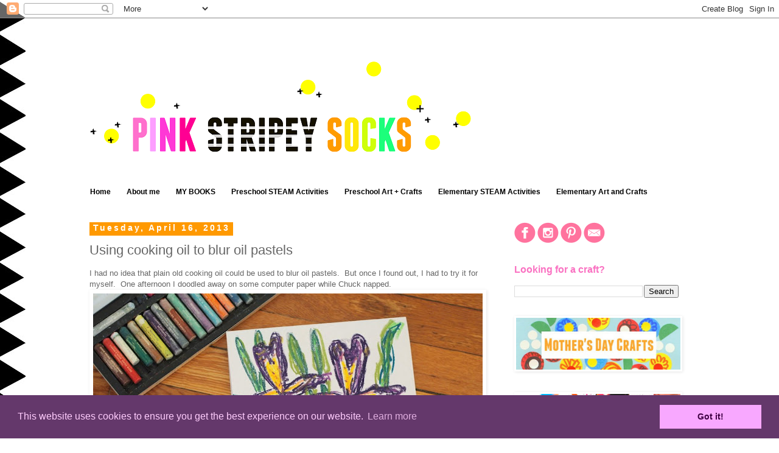

--- FILE ---
content_type: text/html; charset=UTF-8
request_url: https://www.pinkstripeysocks.com/2013/04/using-cooking-oil-to-blur-oil-pastels.html?showComment=1626434381411
body_size: 17905
content:
<!DOCTYPE html>
<html class='v2' dir='ltr' xmlns='http://www.w3.org/1999/xhtml' xmlns:b='http://www.google.com/2005/gml/b' xmlns:data='http://www.google.com/2005/gml/data' xmlns:expr='http://www.google.com/2005/gml/expr'>
<head>
<link href='https://www.blogger.com/static/v1/widgets/335934321-css_bundle_v2.css' rel='stylesheet' type='text/css'/>
<!-- Google tag (gtag.js) -->
<script async='async' src='https://www.googletagmanager.com/gtag/js?id=G-KRLGRCXSFZ'></script>
<script>
  window.dataLayer = window.dataLayer || [];
  function gtag(){dataLayer.push(arguments);}
  gtag('js', new Date());

  gtag('config', 'G-KRLGRCXSFZ');
</script>
<link href='//cdnjs.cloudflare.com/ajax/libs/cookieconsent2/3.0.3/cookieconsent.min.css' rel='stylesheet' type='text/css'/>
<script src='//cdnjs.cloudflare.com/ajax/libs/cookieconsent2/3.0.3/cookieconsent.min.js'></script>
<script>
window.addEventListener("load", function(){
window.cookieconsent.initialise({
  "palette": {
    "popup": {
      "background": "#64386b",
      "text": "#ffcdfd"
    },
    "button": {
      "background": "#f8a8ff",
      "text": "#3f0045"
    }
  }
})});
</script>
<script async='false' data-cfasync='false' src='//monu.delivery/site/a/9/f3f39b-7c37-4d3c-84f9-72582d0da7f1.js' type='text/javascript'></script>
<meta content='f001f9bdd94f93823fe5816dc72c1e43' name='p:domain_verify'/>
<meta content='IE=EmulateIE7' http-equiv='X-UA-Compatible'/>
<meta content='width=1100' name='viewport'/>
<meta content='text/html; charset=UTF-8' http-equiv='Content-Type'/>
<meta content='blogger' name='generator'/>
<link href='https://www.pinkstripeysocks.com/favicon.ico' rel='icon' type='image/x-icon'/>
<link href='https://www.pinkstripeysocks.com/2013/04/using-cooking-oil-to-blur-oil-pastels.html' rel='canonical'/>
<link rel="alternate" type="application/atom+xml" title="Pink Stripey Socks - Atom" href="https://www.pinkstripeysocks.com/feeds/posts/default" />
<link rel="alternate" type="application/rss+xml" title="Pink Stripey Socks - RSS" href="https://www.pinkstripeysocks.com/feeds/posts/default?alt=rss" />
<link rel="service.post" type="application/atom+xml" title="Pink Stripey Socks - Atom" href="https://www.blogger.com/feeds/5819903973469900514/posts/default" />

<link rel="alternate" type="application/atom+xml" title="Pink Stripey Socks - Atom" href="https://www.pinkstripeysocks.com/feeds/7815107659970584330/comments/default" />
<!--Can't find substitution for tag [blog.ieCssRetrofitLinks]-->
<link href='https://blogger.googleusercontent.com/img/b/R29vZ2xl/AVvXsEgIs3tG1GOwEDGlitE6_B6-26X1BG0zjqLfblu5y423rUMul_oWF9XIBByOPPd_NWBHqEtH2_lNGUQeR55vdVv3u0n-hpnd4x-6jFJ77BSPgJ8OK0b2kOkRh8LqLji2tTILswfSlSI8TY8/s640/P4143259.JPG' rel='image_src'/>
<meta content='https://www.pinkstripeysocks.com/2013/04/using-cooking-oil-to-blur-oil-pastels.html' property='og:url'/>
<meta content='Using cooking oil to blur oil pastels  ' property='og:title'/>
<meta content='Blog about Easy and Fun Kid Art and Crafts Activities' property='og:description'/>
<meta content='https://blogger.googleusercontent.com/img/b/R29vZ2xl/AVvXsEgIs3tG1GOwEDGlitE6_B6-26X1BG0zjqLfblu5y423rUMul_oWF9XIBByOPPd_NWBHqEtH2_lNGUQeR55vdVv3u0n-hpnd4x-6jFJ77BSPgJ8OK0b2kOkRh8LqLji2tTILswfSlSI8TY8/w1200-h630-p-k-no-nu/P4143259.JPG' property='og:image'/>
<title>Using cooking oil to blur oil pastels   | Pink Stripey Socks</title>
<style type='text/css'>@font-face{font-family:'Pacifico';font-style:normal;font-weight:400;font-display:swap;src:url(//fonts.gstatic.com/s/pacifico/v23/FwZY7-Qmy14u9lezJ-6K6MmBp0u-zK4.woff2)format('woff2');unicode-range:U+0460-052F,U+1C80-1C8A,U+20B4,U+2DE0-2DFF,U+A640-A69F,U+FE2E-FE2F;}@font-face{font-family:'Pacifico';font-style:normal;font-weight:400;font-display:swap;src:url(//fonts.gstatic.com/s/pacifico/v23/FwZY7-Qmy14u9lezJ-6D6MmBp0u-zK4.woff2)format('woff2');unicode-range:U+0301,U+0400-045F,U+0490-0491,U+04B0-04B1,U+2116;}@font-face{font-family:'Pacifico';font-style:normal;font-weight:400;font-display:swap;src:url(//fonts.gstatic.com/s/pacifico/v23/FwZY7-Qmy14u9lezJ-6I6MmBp0u-zK4.woff2)format('woff2');unicode-range:U+0102-0103,U+0110-0111,U+0128-0129,U+0168-0169,U+01A0-01A1,U+01AF-01B0,U+0300-0301,U+0303-0304,U+0308-0309,U+0323,U+0329,U+1EA0-1EF9,U+20AB;}@font-face{font-family:'Pacifico';font-style:normal;font-weight:400;font-display:swap;src:url(//fonts.gstatic.com/s/pacifico/v23/FwZY7-Qmy14u9lezJ-6J6MmBp0u-zK4.woff2)format('woff2');unicode-range:U+0100-02BA,U+02BD-02C5,U+02C7-02CC,U+02CE-02D7,U+02DD-02FF,U+0304,U+0308,U+0329,U+1D00-1DBF,U+1E00-1E9F,U+1EF2-1EFF,U+2020,U+20A0-20AB,U+20AD-20C0,U+2113,U+2C60-2C7F,U+A720-A7FF;}@font-face{font-family:'Pacifico';font-style:normal;font-weight:400;font-display:swap;src:url(//fonts.gstatic.com/s/pacifico/v23/FwZY7-Qmy14u9lezJ-6H6MmBp0u-.woff2)format('woff2');unicode-range:U+0000-00FF,U+0131,U+0152-0153,U+02BB-02BC,U+02C6,U+02DA,U+02DC,U+0304,U+0308,U+0329,U+2000-206F,U+20AC,U+2122,U+2191,U+2193,U+2212,U+2215,U+FEFF,U+FFFD;}</style>
<style id='page-skin-1' type='text/css'><!--
/*
-----------------------------------------------
Blogger Template Style
Name:     Simple
Designer: Blogger
URL:      www.blogger.com
----------------------------------------------- */
/* Variable definitions
====================
<Variable name="keycolor" description="Main Color" type="color" default="#66bbdd"/>
<Group description="Page Text" selector="body">
<Variable name="body.font" description="Font" type="font"
default="normal normal 12px Arial, Tahoma, Helvetica, FreeSans, sans-serif"/>
<Variable name="body.text.color" description="Text Color" type="color" default="#222222"/>
</Group>
<Group description="Backgrounds" selector=".body-fauxcolumns-outer">
<Variable name="body.background.color" description="Outer Background" type="color" default="#66bbdd"/>
<Variable name="content.background.color" description="Main Background" type="color" default="#ffffff"/>
<Variable name="header.background.color" description="Header Background" type="color" default="transparent"/>
</Group>
<Group description="Links" selector=".main-outer">
<Variable name="link.color" description="Link Color" type="color" default="#2288bb"/>
<Variable name="link.visited.color" description="Visited Color" type="color" default="#888888"/>
<Variable name="link.hover.color" description="Hover Color" type="color" default="#33aaff"/>
</Group>
<Group description="Blog Title" selector=".header h1">
<Variable name="header.font" description="Font" type="font"
default="normal normal 60px Arial, Tahoma, Helvetica, FreeSans, sans-serif"/>
<Variable name="header.text.color" description="Title Color" type="color" default="#3399bb" />
</Group>
<Group description="Blog Description" selector=".header .description">
<Variable name="description.text.color" description="Description Color" type="color"
default="#777777" />
</Group>
<Group description="Tabs Text" selector=".tabs-inner .widget li a">
<Variable name="tabs.font" description="Font" type="font"
default="normal normal 14px Arial, Tahoma, Helvetica, FreeSans, sans-serif"/>
<Variable name="tabs.text.color" description="Text Color" type="color" default="#999999"/>
<Variable name="tabs.selected.text.color" description="Selected Color" type="color" default="#000000"/>
</Group>
<Group description="Tabs Background" selector=".tabs-outer .PageList">
<Variable name="tabs.background.color" description="Background Color" type="color" default="#f5f5f5"/>
<Variable name="tabs.selected.background.color" description="Selected Color" type="color" default="#eeeeee"/>
</Group>
<Group description="Post Title" selector="h3.post-title, .comments h4">
<Variable name="post.title.font" description="Font" type="font"
default="normal normal 22px Arial, Tahoma, Helvetica, FreeSans, sans-serif"/>
</Group>
<Group description="Date Header" selector=".date-header">
<Variable name="date.header.color" description="Text Color" type="color"
default="#666666"/>
<Variable name="date.header.background.color" description="Background Color" type="color"
default="transparent"/>
<Variable name="date.header.font" description="Text Font" type="font"
default="normal bold 11px Arial, Tahoma, Helvetica, FreeSans, sans-serif"/>
<Variable name="date.header.padding" description="Date Header Padding" type="string" default="inherit"/>
<Variable name="date.header.letterspacing" description="Date Header Letter Spacing" type="string" default="inherit"/>
<Variable name="date.header.margin" description="Date Header Margin" type="string" default="inherit"/>
</Group>
<Group description="Post Footer" selector=".post-footer">
<Variable name="post.footer.text.color" description="Text Color" type="color" default="#666666"/>
<Variable name="post.footer.background.color" description="Background Color" type="color"
default="#f9f9f9"/>
<Variable name="post.footer.border.color" description="Shadow Color" type="color" default="#eeeeee"/>
</Group>
<Group description="Gadgets" selector="h2">
<Variable name="widget.title.font" description="Title Font" type="font"
default="normal bold 11px Arial, Tahoma, Helvetica, FreeSans, sans-serif"/>
<Variable name="widget.title.text.color" description="Title Color" type="color" default="#000000"/>
<Variable name="widget.alternate.text.color" description="Alternate Color" type="color" default="#999999"/>
</Group>
<Group description="Images" selector=".main-inner">
<Variable name="image.background.color" description="Background Color" type="color" default="#ffffff"/>
<Variable name="image.border.color" description="Border Color" type="color" default="#eeeeee"/>
<Variable name="image.text.color" description="Caption Text Color" type="color" default="#666666"/>
</Group>
<Group description="Accents" selector=".content-inner">
<Variable name="body.rule.color" description="Separator Line Color" type="color" default="#eeeeee"/>
<Variable name="tabs.border.color" description="Tabs Border Color" type="color" default="transparent"/>
</Group>
<Variable name="body.background" description="Body Background" type="background"
color="#ffffff" default="$(color) none repeat scroll top left"/>
<Variable name="body.background.override" description="Body Background Override" type="string" default=""/>
<Variable name="body.background.gradient.cap" description="Body Gradient Cap" type="url"
default="url(https://resources.blogblog.com/blogblog/data/1kt/simple/gradients_light.png)"/>
<Variable name="body.background.gradient.tile" description="Body Gradient Tile" type="url"
default="url(https://resources.blogblog.com/blogblog/data/1kt/simple/body_gradient_tile_light.png)"/>
<Variable name="content.background.color.selector" description="Content Background Color Selector" type="string" default=".content-inner"/>
<Variable name="content.padding" description="Content Padding" type="length" default="10px" min="0" max="100px"/>
<Variable name="content.padding.horizontal" description="Content Horizontal Padding" type="length" default="10px" min="0" max="100px"/>
<Variable name="content.shadow.spread" description="Content Shadow Spread" type="length" default="40px" min="0" max="100px"/>
<Variable name="content.shadow.spread.webkit" description="Content Shadow Spread (WebKit)" type="length" default="5px" min="0" max="100px"/>
<Variable name="content.shadow.spread.ie" description="Content Shadow Spread (IE)" type="length" default="10px" min="0" max="100px"/>
<Variable name="main.border.width" description="Main Border Width" type="length" default="0" min="0" max="10px"/>
<Variable name="header.background.gradient" description="Header Gradient" type="url" default="none"/>
<Variable name="header.shadow.offset.left" description="Header Shadow Offset Left" type="length" default="-1px" min="-50px" max="50px"/>
<Variable name="header.shadow.offset.top" description="Header Shadow Offset Top" type="length" default="-1px" min="-50px" max="50px"/>
<Variable name="header.shadow.spread" description="Header Shadow Spread" type="length" default="1px" min="0" max="100px"/>
<Variable name="header.padding" description="Header Padding" type="length" default="30px" min="0" max="100px"/>
<Variable name="header.border.size" description="Header Border Size" type="length" default="1px" min="0" max="10px"/>
<Variable name="header.bottom.border.size" description="Header Bottom Border Size" type="length" default="1px" min="0" max="10px"/>
<Variable name="header.border.horizontalsize" description="Header Horizontal Border Size" type="length" default="0" min="0" max="10px"/>
<Variable name="description.text.size" description="Description Text Size" type="string" default="140%"/>
<Variable name="tabs.margin.top" description="Tabs Margin Top" type="length" default="0" min="0" max="100px"/>
<Variable name="tabs.margin.side" description="Tabs Side Margin" type="length" default="30px" min="0" max="100px"/>
<Variable name="tabs.background.gradient" description="Tabs Background Gradient" type="url"
default="url(https://resources.blogblog.com/blogblog/data/1kt/simple/gradients_light.png)"/>
<Variable name="tabs.border.width" description="Tabs Border Width" type="length" default="1px" min="0" max="10px"/>
<Variable name="tabs.bevel.border.width" description="Tabs Bevel Border Width" type="length" default="1px" min="0" max="10px"/>
<Variable name="post.margin.bottom" description="Post Bottom Margin" type="length" default="25px" min="0" max="100px"/>
<Variable name="image.border.small.size" description="Image Border Small Size" type="length" default="2px" min="0" max="10px"/>
<Variable name="image.border.large.size" description="Image Border Large Size" type="length" default="5px" min="0" max="10px"/>
<Variable name="page.width.selector" description="Page Width Selector" type="string" default=".region-inner"/>
<Variable name="page.width" description="Page Width" type="string" default="auto"/>
<Variable name="main.section.margin" description="Main Section Margin" type="length" default="15px" min="0" max="100px"/>
<Variable name="main.padding" description="Main Padding" type="length" default="15px" min="0" max="100px"/>
<Variable name="main.padding.top" description="Main Padding Top" type="length" default="30px" min="0" max="100px"/>
<Variable name="main.padding.bottom" description="Main Padding Bottom" type="length" default="30px" min="0" max="100px"/>
<Variable name="paging.background"
color="#ffffff"
description="Background of blog paging area" type="background"
default="transparent none no-repeat scroll top center"/>
<Variable name="footer.bevel" description="Bevel border length of footer" type="length" default="0" min="0" max="10px"/>
<Variable name="mobile.background.overlay" description="Mobile Background Overlay" type="string"
default="transparent none repeat scroll top left"/>
<Variable name="mobile.background.size" description="Mobile Background Size" type="string" default="auto"/>
<Variable name="mobile.button.color" description="Mobile Button Color" type="color" default="#ffffff" />
<Variable name="startSide" description="Side where text starts in blog language" type="automatic" default="left"/>
<Variable name="endSide" description="Side where text ends in blog language" type="automatic" default="right"/>
*/
/* Content
----------------------------------------------- */
body {
font: normal normal 12px 'Trebuchet MS', Trebuchet, Verdana, sans-serif;
color: #666666;
background: #ffffff url(//3.bp.blogspot.com/-ZRXEwc9z8MI/VUsY72B2NnI/AAAAAAAAP6s/T8CbHUPAGGs/s0/background%2B6.jpg) repeat-y scroll top left;
padding: 0 0 0 0;
}
html body .region-inner {
min-width: 0;
max-width: 100%;
width: auto;
}
h2 {
font-size: 22px;
}
a:link {
text-decoration:none;
color: #007bbb;
}
a:visited {
text-decoration:none;
color: #007bbb;
}
a:hover {
text-decoration:underline;
color: #007bbb;
}
.body-fauxcolumn-outer .fauxcolumn-inner {
background: transparent none repeat scroll top left;
_background-image: none;
}
.body-fauxcolumn-outer .cap-top {
position: absolute;
z-index: 1;
height: 400px;
width: 100%;
}
.body-fauxcolumn-outer .cap-top .cap-left {
width: 100%;
background: transparent none repeat-x scroll top left;
_background-image: none;
}
.content-outer {
-moz-box-shadow: 0 0 0 rgba(0, 0, 0, .15);
-webkit-box-shadow: 0 0 0 rgba(0, 0, 0, .15);
-goog-ms-box-shadow: 0 0 0 #333333;
box-shadow: 0 0 0 rgba(0, 0, 0, .15);
margin-bottom: 1px;
}
.content-inner {
padding: 10px 40px;
}
.content-inner {
background-color: #ffffff;
}
/* Header
----------------------------------------------- */
.header-outer {
background: transparent none repeat-x scroll 0 -400px;
_background-image: none;
}
.Header h1 {
font: normal normal 42px Pacifico;
color: #666666;
text-shadow: 0 0 0 rgba(0, 0, 0, .2);
}
.Header h1 a {
color: #666666;
}
.Header .description {
font-size: 18px;
color: #000000;
}
.header-inner .Header .titlewrapper {
padding: 22px 0;
}
.header-inner .Header .descriptionwrapper {
padding: 0 0;
}
/* Tabs
----------------------------------------------- */
.tabs-inner .section:first-child {
border-top: 0 solid transparent;
}
.tabs-inner .section:first-child ul {
margin-top: -1px;
border-top: 1px solid transparent;
border-left: 1px solid transparent;
border-right: 1px solid transparent;
}
.tabs-inner .widget ul {
background: transparent none repeat-x scroll 0 -800px;
_background-image: none;
border-bottom: 1px solid transparent;
margin-top: 0;
margin-left: -30px;
margin-right: -30px;
}
.tabs-inner .widget li a {
display: inline-block;
padding: .6em 1em;
font: normal bold 12px 'Trebuchet MS', Trebuchet, Verdana, sans-serif;
color: #000000;
border-left: 1px solid #ffffff;
border-right: 1px solid transparent;
}
.tabs-inner .widget li:first-child a {
border-left: none;
}
.tabs-inner .widget li.selected a, .tabs-inner .widget li a:hover {
color: #ffffff;
background-color: #fa72c2;
text-decoration: none;
}
/* Columns
----------------------------------------------- */
.main-outer {
border-top: 0 solid transparent;
}
.fauxcolumn-left-outer .fauxcolumn-inner {
border-right: 1px solid transparent;
}
.fauxcolumn-right-outer .fauxcolumn-inner {
border-left: 1px solid transparent;
}
/* Headings
----------------------------------------------- */
div.widget > h2,
div.widget h2.title {
margin: 0 0 1em 0;
font: normal bold 16px 'Trebuchet MS',Trebuchet,Verdana,sans-serif;
color: #fa72c2;
}
/* Widgets
----------------------------------------------- */
.widget .zippy {
color: #999999;
text-shadow: 2px 2px 1px rgba(0, 0, 0, .1);
}
.widget .popular-posts ul {
list-style: none;
}
/* Posts
----------------------------------------------- */
h2.date-header {
font: normal bold 14px Arial, Tahoma, Helvetica, FreeSans, sans-serif;
}
.date-header span {
background-color: #ff9900;
color: #ffffff;
padding: 0.4em;
letter-spacing: 3px;
margin: inherit;
}
.main-inner {
padding-top: 35px;
padding-bottom: 65px;
}
.main-inner .column-center-inner {
padding: 0 0;
}
.main-inner .column-center-inner .section {
margin: 0 1em;
}
.post {
margin: 0 0 45px 0;
}
h3.post-title, .comments h4 {
font: normal normal 22px 'Trebuchet MS',Trebuchet,Verdana,sans-serif;
margin: .75em 0 0;
}
.post-body {
font-size: 110%;
line-height: 1.4;
position: relative;
}
.post-body img, .post-body .tr-caption-container, .Profile img, .Image img,
.BlogList .item-thumbnail img {
padding: 2px;
background: transparent;
border: 1px solid transparent;
-moz-box-shadow: 1px 1px 5px rgba(0, 0, 0, .1);
-webkit-box-shadow: 1px 1px 5px rgba(0, 0, 0, .1);
box-shadow: 1px 1px 5px rgba(0, 0, 0, .1);
}
.post-body img, .post-body .tr-caption-container {
padding: 5px;
}
.post-body .tr-caption-container {
color: #666666;
}
.post-body .tr-caption-container img {
padding: 0;
background: transparent;
border: none;
-moz-box-shadow: 0 0 0 rgba(0, 0, 0, .1);
-webkit-box-shadow: 0 0 0 rgba(0, 0, 0, .1);
box-shadow: 0 0 0 rgba(0, 0, 0, .1);
}
.post-header {
margin: 0 0 1.5em;
line-height: 1.6;
font-size: 90%;
}
.post-footer {
margin: 20px -2px 0;
padding: 5px 10px;
color: #666666;
background-color: #eeeeee;
border-bottom: 1px solid #eeeeee;
line-height: 1.6;
font-size: 90%;
}
#comments .comment-author {
padding-top: 1.5em;
border-top: 1px solid transparent;
background-position: 0 1.5em;
}
#comments .comment-author:first-child {
padding-top: 0;
border-top: none;
}
.avatar-image-container {
margin: .2em 0 0;
}
#comments .avatar-image-container img {
border: 1px solid transparent;
}
/* Comments
----------------------------------------------- */
.comments .comments-content .icon.blog-author {
background-repeat: no-repeat;
background-image: url([data-uri]);
}
.comments .comments-content .loadmore a {
border-top: 1px solid #999999;
border-bottom: 1px solid #999999;
}
.comments .comment-thread.inline-thread {
background-color: #eeeeee;
}
.comments .continue {
border-top: 2px solid #999999;
}
/* Accents
---------------------------------------------- */
.section-columns td.columns-cell {
border-left: 1px solid transparent;
}
.blog-pager {
background: transparent url(//www.blogblog.com/1kt/simple/paging_dot.png) repeat-x scroll top center;
}
.blog-pager-older-link, .home-link,
.blog-pager-newer-link {
background-color: #ffffff;
padding: 5px;
}
.footer-outer {
border-top: 1px dashed #bbbbbb;
}
/* Mobile
----------------------------------------------- */
body.mobile  {
background-size: auto;
}
.mobile .body-fauxcolumn-outer {
background: transparent none repeat scroll top left;
}
.mobile .body-fauxcolumn-outer .cap-top {
background-size: 100% auto;
}
.mobile .content-outer {
-webkit-box-shadow: 0 0 3px rgba(0, 0, 0, .15);
box-shadow: 0 0 3px rgba(0, 0, 0, .15);
}
.mobile .tabs-inner .widget ul {
margin-left: 0;
margin-right: 0;
}
.mobile .post {
margin: 0;
}
.mobile .main-inner .column-center-inner .section {
margin: 0;
}
.mobile .date-header span {
padding: 0.1em 10px;
margin: 0 -10px;
}
.mobile h3.post-title {
margin: 0;
}
.mobile .blog-pager {
background: transparent none no-repeat scroll top center;
}
.mobile .footer-outer {
border-top: none;
}
.mobile .main-inner, .mobile .footer-inner {
background-color: #ffffff;
}
.mobile-index-contents {
color: #666666;
}
.mobile-link-button {
background-color: #007bbb;
}
.mobile-link-button a:link, .mobile-link-button a:visited {
color: #ffffff;
}
.mobile .tabs-inner .section:first-child {
border-top: none;
}
.mobile .tabs-inner .PageList .widget-content {
background-color: #fa72c2;
color: #ffffff;
border-top: 1px solid transparent;
border-bottom: 1px solid transparent;
}
.mobile .tabs-inner .PageList .widget-content .pagelist-arrow {
border-left: 1px solid transparent;
}

--></style>
<style id='template-skin-1' type='text/css'><!--
body {
min-width: 1090px;
}
.content-outer, .content-fauxcolumn-outer, .region-inner {
min-width: 1090px;
max-width: 1090px;
_width: 1090px;
}
.main-inner .columns {
padding-left: 0;
padding-right: 330px;
}
.main-inner .fauxcolumn-center-outer {
left: 0;
right: 330px;
/* IE6 does not respect left and right together */
_width: expression(this.parentNode.offsetWidth -
parseInt("0") -
parseInt("330px") + 'px');
}
.main-inner .fauxcolumn-left-outer {
width: 0;
}
.main-inner .fauxcolumn-right-outer {
width: 330px;
}
.main-inner .column-left-outer {
width: 0;
right: 100%;
margin-left: -0;
}
.main-inner .column-right-outer {
width: 330px;
margin-right: -330px;
}
#layout {
min-width: 0;
}
#layout .content-outer {
min-width: 0;
width: 800px;
}
#layout .region-inner {
min-width: 0;
width: auto;
}
--></style>
<script type='text/javascript'>

  var _gaq = _gaq || [];
  _gaq.push(['_setAccount', 'UA-39190700-2']);
  _gaq.push(['_setDomainName', 'pinkstripeysocks.com']);
  _gaq.push(['_setAllowLinker', true]);
  _gaq.push(['_trackPageview']);

  (function() {
    var ga = document.createElement('script'); ga.type = 'text/javascript'; ga.async = true;
    ga.src = ('https:' == document.location.protocol ? 'https://' : 'http://') + 'stats.g.doubleclick.net/dc.js';
    var s = document.getElementsByTagName('script')[0]; s.parentNode.insertBefore(ga, s);
  })();

</script>
<link href='https://www.blogger.com/dyn-css/authorization.css?targetBlogID=5819903973469900514&amp;zx=27a45ea2-4318-4f9a-9da5-67df8c7a692b' media='none' onload='if(media!=&#39;all&#39;)media=&#39;all&#39;' rel='stylesheet'/><noscript><link href='https://www.blogger.com/dyn-css/authorization.css?targetBlogID=5819903973469900514&amp;zx=27a45ea2-4318-4f9a-9da5-67df8c7a692b' rel='stylesheet'/></noscript>
<meta name='google-adsense-platform-account' content='ca-host-pub-1556223355139109'/>
<meta name='google-adsense-platform-domain' content='blogspot.com'/>

<!-- data-ad-client=ca-pub-1854714902793063 -->

</head>
<body class='loading'>
<div id='fb-root'></div>
<script>(function(d, s, id) {
  var js, fjs = d.getElementsByTagName(s)[0];
  if (d.getElementById(id)) return;
  js = d.createElement(s); js.id = id;
  js.src = "//connect.facebook.net/en_US/all.js#xfbml=1";
  fjs.parentNode.insertBefore(js, fjs);
}(document, 'script', 'facebook-jssdk'));</script>
<div class='navbar section' id='navbar'><div class='widget Navbar' data-version='1' id='Navbar1'><script type="text/javascript">
    function setAttributeOnload(object, attribute, val) {
      if(window.addEventListener) {
        window.addEventListener('load',
          function(){ object[attribute] = val; }, false);
      } else {
        window.attachEvent('onload', function(){ object[attribute] = val; });
      }
    }
  </script>
<div id="navbar-iframe-container"></div>
<script type="text/javascript" src="https://apis.google.com/js/platform.js"></script>
<script type="text/javascript">
      gapi.load("gapi.iframes:gapi.iframes.style.bubble", function() {
        if (gapi.iframes && gapi.iframes.getContext) {
          gapi.iframes.getContext().openChild({
              url: 'https://www.blogger.com/navbar/5819903973469900514?po\x3d7815107659970584330\x26origin\x3dhttps://www.pinkstripeysocks.com',
              where: document.getElementById("navbar-iframe-container"),
              id: "navbar-iframe"
          });
        }
      });
    </script><script type="text/javascript">
(function() {
var script = document.createElement('script');
script.type = 'text/javascript';
script.src = '//pagead2.googlesyndication.com/pagead/js/google_top_exp.js';
var head = document.getElementsByTagName('head')[0];
if (head) {
head.appendChild(script);
}})();
</script>
</div></div>
<div id='fb-root'></div>
<script>(function(d, s, id) {
  var js, fjs = d.getElementsByTagName(s)[0];
  if (d.getElementById(id)) return;
  js = d.createElement(s); js.id = id;
  js.src = "//connect.facebook.net/en_US/all.js#xfbml=1";
  fjs.parentNode.insertBefore(js, fjs);
}(document, 'script', 'facebook-jssdk'));</script>
<div class='body-fauxcolumns'>
<div class='fauxcolumn-outer body-fauxcolumn-outer'>
<div class='cap-top'>
<div class='cap-left'></div>
<div class='cap-right'></div>
</div>
<div class='fauxborder-left'>
<div class='fauxborder-right'></div>
<div class='fauxcolumn-inner'>
</div>
</div>
<div class='cap-bottom'>
<div class='cap-left'></div>
<div class='cap-right'></div>
</div>
</div>
</div>
<div class='content'>
<div class='content-fauxcolumns'>
<div class='fauxcolumn-outer content-fauxcolumn-outer'>
<div class='cap-top'>
<div class='cap-left'></div>
<div class='cap-right'></div>
</div>
<div class='fauxborder-left'>
<div class='fauxborder-right'></div>
<div class='fauxcolumn-inner'>
</div>
</div>
<div class='cap-bottom'>
<div class='cap-left'></div>
<div class='cap-right'></div>
</div>
</div>
</div>
<div class='content-outer'>
<div class='content-cap-top cap-top'>
<div class='cap-left'></div>
<div class='cap-right'></div>
</div>
<div class='fauxborder-left content-fauxborder-left'>
<div class='fauxborder-right content-fauxborder-right'></div>
<div class='content-inner'>
<header>
<div class='header-outer'>
<div class='header-cap-top cap-top'>
<div class='cap-left'></div>
<div class='cap-right'></div>
</div>
<div class='fauxborder-left header-fauxborder-left'>
<div class='fauxborder-right header-fauxborder-right'></div>
<div class='region-inner header-inner'>
<div class='header section' id='header'><div class='widget HTML' data-version='1' id='HTML6'>
<div class='widget-content'>
<center>
<!--MONUMETRIC [ATF|Pos 1] D:728x90 T:728x90 M:320x50,320x100 START-->

<div id="mmt-9c89f28e-b318-4197-98f9-0c91faf86ed7"></div><script type="text/javascript" data-cfasync="false">$MMT = window.$MMT || {}; $MMT.cmd = $MMT.cmd || [];$MMT.cmd.push(function(){ $MMT.display.slots.push(["9c89f28e-b318-4197-98f9-0c91faf86ed7"]); })</script>

<!--MONUMETRIC [ATF|Pos 1] D:728x90 T:728x90 M:320x50,320x100  ENDS-->
</center>
</div>
<div class='clear'></div>
</div><div class='widget Header' data-version='1' id='Header1'>
<div id='header-inner'>
<a href='https://www.pinkstripeysocks.com/' style='display: block'>
<img alt='Pink Stripey Socks' height='231px; ' id='Header1_headerimg' src='https://blogger.googleusercontent.com/img/b/R29vZ2xl/AVvXsEi_CC9rgBAkQi3NXywVu6cR9PVKSbd4mAuG7huEaQNF7QzBA-aNcUHGqS-BJphvFNVJzKDBTG6eqR93kk4WJI5bxlCMY8EpatQ0MgM_UnoE__wFBL0r-G_-qF7qONiR3XGw9MK7n0fawtgv/s1600/another+white+background.png' style='display: block' width='693px; '/>
</a>
</div>
</div></div>
</div>
</div>
<div class='header-cap-bottom cap-bottom'>
<div class='cap-left'></div>
<div class='cap-right'></div>
</div>
</div>
</header>
<div class='tabs-outer'>
<div class='tabs-cap-top cap-top'>
<div class='cap-left'></div>
<div class='cap-right'></div>
</div>
<div class='fauxborder-left tabs-fauxborder-left'>
<div class='fauxborder-right tabs-fauxborder-right'></div>
<div class='region-inner tabs-inner'>
<div class='tabs section' id='crosscol'><div class='widget PageList' data-version='1' id='PageList1'>
<h2>Pages</h2>
<div class='widget-content'>
<ul>
<li>
<a href='https://www.pinkstripeysocks.com/'>Home</a>
</li>
<li>
<a href='https://www.pinkstripeysocks.com/p/about.html'>About me</a>
</li>
<li>
<a href='https://www.pinkstripeysocks.com/p/my-store.html'>MY BOOKS </a>
</li>
<li>
<a href='https://www.pinkstripeysocks.com/p/easy-preschool.html'>Preschool STEAM Activities</a>
</li>
<li>
<a href='https://www.pinkstripeysocks.com/p/easy-preschool-art-crafts.html'>Preschool Art + Crafts</a>
</li>
<li>
<a href='https://www.pinkstripeysocks.com/p/easy-elementary.html'>Elementary STEAM Activities</a>
</li>
<li>
<a href='https://www.pinkstripeysocks.com/p/elementary-art-and-crafts.html'>Elementary Art and Crafts</a>
</li>
</ul>
<div class='clear'></div>
</div>
</div></div>
<div class='tabs no-items section' id='crosscol-overflow'></div>
</div>
</div>
<div class='tabs-cap-bottom cap-bottom'>
<div class='cap-left'></div>
<div class='cap-right'></div>
</div>
</div>
<div class='main-outer'>
<div class='main-cap-top cap-top'>
<div class='cap-left'></div>
<div class='cap-right'></div>
</div>
<div class='fauxborder-left main-fauxborder-left'>
<div class='fauxborder-right main-fauxborder-right'></div>
<div class='region-inner main-inner'>
<div class='columns fauxcolumns'>
<div class='fauxcolumn-outer fauxcolumn-center-outer'>
<div class='cap-top'>
<div class='cap-left'></div>
<div class='cap-right'></div>
</div>
<div class='fauxborder-left'>
<div class='fauxborder-right'></div>
<div class='fauxcolumn-inner'>
</div>
</div>
<div class='cap-bottom'>
<div class='cap-left'></div>
<div class='cap-right'></div>
</div>
</div>
<div class='fauxcolumn-outer fauxcolumn-left-outer'>
<div class='cap-top'>
<div class='cap-left'></div>
<div class='cap-right'></div>
</div>
<div class='fauxborder-left'>
<div class='fauxborder-right'></div>
<div class='fauxcolumn-inner'>
</div>
</div>
<div class='cap-bottom'>
<div class='cap-left'></div>
<div class='cap-right'></div>
</div>
</div>
<div class='fauxcolumn-outer fauxcolumn-right-outer'>
<div class='cap-top'>
<div class='cap-left'></div>
<div class='cap-right'></div>
</div>
<div class='fauxborder-left'>
<div class='fauxborder-right'></div>
<div class='fauxcolumn-inner'>
</div>
</div>
<div class='cap-bottom'>
<div class='cap-left'></div>
<div class='cap-right'></div>
</div>
</div>
<!-- corrects IE6 width calculation -->
<div class='columns-inner'>
<div class='column-center-outer'>
<div class='column-center-inner'>
<div class='main section' id='main'><div class='widget Blog' data-version='1' id='Blog1'>
<script src="//www.intensedebate.com/js/bloggerTemplateLinkWrapper.php?acct=06ad6aa51cf6a6471e23d94980083326"></script>
<div class='blog-posts hfeed'>
<!--Can't find substitution for tag [defaultAdStart]-->

          <div class="date-outer">
        
<h2 class='date-header'><span>Tuesday, April 16, 2013</span></h2>

          <div class="date-posts">
        
<div class='post-outer'>
<meta content='Using cooking oil to blur oil pastels  ' property='og:title'/>
<meta content='' property='og:description'/>
<meta content='article' property='og:type'/>
<meta content='https://www.pinkstripeysocks.com/2013/04/using-cooking-oil-to-blur-oil-pastels.html' property='og:url'/>
<meta content='Pink Stripey Socks' property='og:site_name'/>
<meta content='2013-04-16T00:00:00-04:00' property='article:published_time'/>
<meta content='crafts' property='article:section'/>
<meta content='Art' property='article:tag'/>
<meta content='Crafts' property='article:tag'/>
<meta content='flowers' property='article:tag'/>
<meta content='sun catchers' property='article:tag'/>
<div class='post hentry' itemprop='blogPost' itemscope='itemscope' itemtype='http://schema.org/BlogPosting'>
<meta content='https://blogger.googleusercontent.com/img/b/R29vZ2xl/AVvXsEgIs3tG1GOwEDGlitE6_B6-26X1BG0zjqLfblu5y423rUMul_oWF9XIBByOPPd_NWBHqEtH2_lNGUQeR55vdVv3u0n-hpnd4x-6jFJ77BSPgJ8OK0b2kOkRh8LqLji2tTILswfSlSI8TY8/s640/P4143259.JPG' itemprop='image_url'/>
<meta content='5819903973469900514' itemprop='blogId'/>
<meta content='7815107659970584330' itemprop='postId'/>
<a name='7815107659970584330'></a>
<h3 class='post-title entry-title' itemprop='name'>
Using cooking oil to blur oil pastels  
</h3>
<div class='post-header'>
<div class='post-header-line-1'></div>
</div>
<div class='post-body entry-content' id='post-body-7815107659970584330' itemprop='description articleBody'>
I had no idea that plain old cooking oil could be used to blur oil pastels. &nbsp;But once I found out, I had to try it for myself. &nbsp;One afternoon I doodled away on some computer paper while Chuck napped.<br />
<div class="separator" style="clear: both; text-align: center;">
<a href="https://blogger.googleusercontent.com/img/b/R29vZ2xl/AVvXsEgIs3tG1GOwEDGlitE6_B6-26X1BG0zjqLfblu5y423rUMul_oWF9XIBByOPPd_NWBHqEtH2_lNGUQeR55vdVv3u0n-hpnd4x-6jFJ77BSPgJ8OK0b2kOkRh8LqLji2tTILswfSlSI8TY8/s1600/P4143259.JPG" imageanchor="1" style="clear: left; float: left; margin-bottom: 1em; margin-right: 1em;"><img border="0" height="480" src="https://blogger.googleusercontent.com/img/b/R29vZ2xl/AVvXsEgIs3tG1GOwEDGlitE6_B6-26X1BG0zjqLfblu5y423rUMul_oWF9XIBByOPPd_NWBHqEtH2_lNGUQeR55vdVv3u0n-hpnd4x-6jFJ77BSPgJ8OK0b2kOkRh8LqLji2tTILswfSlSI8TY8/s640/P4143259.JPG" width="640" /></a></div>
<br />
Then, I used Q-tips and swabbed my pictures in canola oil. <br />
<div class="separator" style="clear: both; text-align: center;">
<a href="https://blogger.googleusercontent.com/img/b/R29vZ2xl/AVvXsEi_b3dHRTpgZWQmtK8SoiU5Fd1Xjx1NXyu3R8Szbf32XbQNVtnG1pvVy2VYgwX0-hBu7DiOX7DKneSk_8p0FwQztG-J7Z4SD9zvalDZTK1p0JrmOyorOWlwiteCBZXN-FLWQCyY4b0wq-Y/s1600/oil+pastels+cooking+oil.JPG" imageanchor="1" style="clear: left; float: left; margin-bottom: 1em; margin-right: 1em;"><img border="0" height="480" src="https://blogger.googleusercontent.com/img/b/R29vZ2xl/AVvXsEi_b3dHRTpgZWQmtK8SoiU5Fd1Xjx1NXyu3R8Szbf32XbQNVtnG1pvVy2VYgwX0-hBu7DiOX7DKneSk_8p0FwQztG-J7Z4SD9zvalDZTK1p0JrmOyorOWlwiteCBZXN-FLWQCyY4b0wq-Y/s640/oil+pastels+cooking+oil.JPG" width="640" /></a></div>
<br />
The colors and lines blurred together. &nbsp;The images also became translucent. &nbsp;Here's how a picture looked before:<br />
<div class="separator" style="clear: both; text-align: center;">
<a href="https://blogger.googleusercontent.com/img/b/R29vZ2xl/AVvXsEi6AeS4zBgihAQ_uoiaPdHHq2iC7NCjHIYAgGnapkVV6Lz_fj82JBF_F0iwKGWfz6e1p41si73Hl3eMOHAvwQrXjkln5oF61FDDZfQ7RvbDlaVy7ccrwTnbpvzGVoKsW6pVHtEIgsRKN6s/s1600/P4143263.JPG" imageanchor="1" style="clear: left; float: left; margin-bottom: 1em; margin-right: 1em;"><img border="0" height="480" src="https://blogger.googleusercontent.com/img/b/R29vZ2xl/AVvXsEi6AeS4zBgihAQ_uoiaPdHHq2iC7NCjHIYAgGnapkVV6Lz_fj82JBF_F0iwKGWfz6e1p41si73Hl3eMOHAvwQrXjkln5oF61FDDZfQ7RvbDlaVy7ccrwTnbpvzGVoKsW6pVHtEIgsRKN6s/s640/P4143263.JPG" width="640" /></a></div>
<br />
And here's how it looked after:<br />
<div class="separator" style="clear: both; text-align: center;">
<a href="https://blogger.googleusercontent.com/img/b/R29vZ2xl/AVvXsEigw4AHh_9SQGAPNFo7dKD2P3xgmUPdxkRq_1PReGWQkoTbubsjJad2AwGxOyKiXYWm4ZSwd2GdOGPl8p-X0glr2wVsb1B8ax8eCmSgT3Lr0rU83Nh3xUk8ejF-2JlEUJf5sN_T7SgSeJw/s1600/P4143275.JPG" imageanchor="1" style="clear: left; float: left; margin-bottom: 1em; margin-right: 1em;"><img border="0" height="480" src="https://blogger.googleusercontent.com/img/b/R29vZ2xl/AVvXsEigw4AHh_9SQGAPNFo7dKD2P3xgmUPdxkRq_1PReGWQkoTbubsjJad2AwGxOyKiXYWm4ZSwd2GdOGPl8p-X0glr2wVsb1B8ax8eCmSgT3Lr0rU83Nh3xUk8ejF-2JlEUJf5sN_T7SgSeJw/s640/P4143275.JPG" width="640" /></a></div>
<br />
<br />
But what to do with my oily pictures? &nbsp;After drying up the excess cooking oil, I traced and cut out some circles.<br />
<div class="separator" style="clear: both; text-align: center;">
<a href="https://blogger.googleusercontent.com/img/b/R29vZ2xl/AVvXsEgihjstlXMVoK6XqyHAH2RdZ0aOcIAIoWlD3ZnPBLbmWDx3-KfYIvx7ppVMo8AJb7lJto2wi2XAdV6PJ5RfLEHHJ2jqkNUKyA8qEO8OwH07INzskKaVq3K5uwGsPrgPD37jnNvbs7hXsjU/s1600/P4143281.JPG" imageanchor="1" style="clear: left; float: left; margin-bottom: 1em; margin-right: 1em;"><img border="0" height="480" src="https://blogger.googleusercontent.com/img/b/R29vZ2xl/AVvXsEgihjstlXMVoK6XqyHAH2RdZ0aOcIAIoWlD3ZnPBLbmWDx3-KfYIvx7ppVMo8AJb7lJto2wi2XAdV6PJ5RfLEHHJ2jqkNUKyA8qEO8OwH07INzskKaVq3K5uwGsPrgPD37jnNvbs7hXsjU/s640/P4143281.JPG" width="640" /></a></div>
<br />
<div class="separator" style="clear: both; text-align: center;">
<a href="https://blogger.googleusercontent.com/img/b/R29vZ2xl/AVvXsEidKT17t_FwSQeVwT-H8iwEE2epBXBDVnX-2fCEQomRqFgeP24AQobcqde7QxQ-yy_Rg0Kw5kRFNaJ7jFNO20mjNkHug51S4c8RzW215K-S2pKwufw2pHyGOhtsj8vtmy_CsQtdvgKJhaU/s1600/P4143285.JPG" imageanchor="1" style="clear: left; float: left; margin-bottom: 1em; margin-right: 1em;"><img border="0" height="480" src="https://blogger.googleusercontent.com/img/b/R29vZ2xl/AVvXsEidKT17t_FwSQeVwT-H8iwEE2epBXBDVnX-2fCEQomRqFgeP24AQobcqde7QxQ-yy_Rg0Kw5kRFNaJ7jFNO20mjNkHug51S4c8RzW215K-S2pKwufw2pHyGOhtsj8vtmy_CsQtdvgKJhaU/s640/P4143285.JPG" width="640" /></a></div>
<br />
<br />
Then I taped my circles to the window and made some lovely sun catchers. <br />
<div class="separator" style="clear: both; text-align: center;">
<a href="https://blogger.googleusercontent.com/img/b/R29vZ2xl/AVvXsEg_kmPhEl3iRo2ruOeYzOrcEHvTGuxmqmIOJ3ousNduqD2Q6wj997VvCA58AKar0yHkFu_na4sE7p38OLRECV2zEkP4nzop2wk175KPFs1bNZsSJcFSnrwnJVT-WYPpSm3Z9m87iJM4F1E/s1600/oil+pastels+cooking+oil+sun+catchers.JPG" imageanchor="1" style="clear: left; float: left; margin-bottom: 1em; margin-right: 1em;"><img border="0" height="480" src="https://blogger.googleusercontent.com/img/b/R29vZ2xl/AVvXsEg_kmPhEl3iRo2ruOeYzOrcEHvTGuxmqmIOJ3ousNduqD2Q6wj997VvCA58AKar0yHkFu_na4sE7p38OLRECV2zEkP4nzop2wk175KPFs1bNZsSJcFSnrwnJVT-WYPpSm3Z9m87iJM4F1E/s640/oil+pastels+cooking+oil+sun+catchers.JPG" width="640" /></a></div>
<br />
Hrmm... I wonder what kind of art Chuck would make....<br />
<br />
(On a more serious note- Given the terrible tragedy that happened in Boston, I debated whether to put this post up. &nbsp;Is writing about crafts too frivolous? &nbsp;*Sigh* &nbsp;It's just so sad that people could do something so horrible to others. &nbsp;*Sigh* &nbsp;In the end, I've decided to upload this post. &nbsp;I can't do anything to directly help those affected. &nbsp;However, I <i>can</i> keep praying and writing posts that hopefully bring a bit of cheer to anyone who reads them...)
<div style='clear: both;'></div>
</div>
<div class='post-footer'>
<div class='post-footer-line post-footer-line-1'><span class='post-author vcard'>
</span>
<span class='post-timestamp'>
</span>
<span class='post-comment-link'>
</span>
<span class='post-icons'>
</span>
<div class='post-share-buttons goog-inline-block'>
<a class='goog-inline-block share-button sb-email' href='https://www.blogger.com/share-post.g?blogID=5819903973469900514&postID=7815107659970584330&target=email' target='_blank' title='Email This'><span class='share-button-link-text'>Email This</span></a><a class='goog-inline-block share-button sb-blog' href='https://www.blogger.com/share-post.g?blogID=5819903973469900514&postID=7815107659970584330&target=blog' onclick='window.open(this.href, "_blank", "height=270,width=475"); return false;' target='_blank' title='BlogThis!'><span class='share-button-link-text'>BlogThis!</span></a><a class='goog-inline-block share-button sb-twitter' href='https://www.blogger.com/share-post.g?blogID=5819903973469900514&postID=7815107659970584330&target=twitter' target='_blank' title='Share to X'><span class='share-button-link-text'>Share to X</span></a><a class='goog-inline-block share-button sb-facebook' href='https://www.blogger.com/share-post.g?blogID=5819903973469900514&postID=7815107659970584330&target=facebook' onclick='window.open(this.href, "_blank", "height=430,width=640"); return false;' target='_blank' title='Share to Facebook'><span class='share-button-link-text'>Share to Facebook</span></a><a class='goog-inline-block share-button sb-pinterest' href='https://www.blogger.com/share-post.g?blogID=5819903973469900514&postID=7815107659970584330&target=pinterest' target='_blank' title='Share to Pinterest'><span class='share-button-link-text'>Share to Pinterest</span></a>
</div>
</div>
<div class='post-footer-line post-footer-line-2'><span class='post-labels'>
Labels:
<a href='https://www.pinkstripeysocks.com/search/label/Art' rel='tag'>Art</a>,
<a href='https://www.pinkstripeysocks.com/search/label/Crafts' rel='tag'>Crafts</a>,
<a href='https://www.pinkstripeysocks.com/search/label/flowers' rel='tag'>flowers</a>,
<a href='https://www.pinkstripeysocks.com/search/label/sun%20catchers' rel='tag'>sun catchers</a>
</span>
</div>
<div class='post-footer-line post-footer-line-3'><span class='post-location'>
</span>
</div>
</div>
</div>
<div class='comments' id='comments'>
<a name='comments'></a>
</div>
</div>

        </div></div>
      
<!--Can't find substitution for tag [adEnd]-->
</div>
<div class='blog-pager' id='blog-pager'>
<span id='blog-pager-newer-link'>
<a class='blog-pager-newer-link' href='https://www.pinkstripeysocks.com/2013/04/use-fabric-paint-and-painters-tape-to.html' id='Blog1_blog-pager-newer-link' title='Newer Post'>Newer Post</a>
</span>
<span id='blog-pager-older-link'>
<a class='blog-pager-older-link' href='https://www.pinkstripeysocks.com/2013/04/whats-up-chuck_15.html' id='Blog1_blog-pager-older-link' title='Older Post'>Older Post</a>
</span>
<a class='home-link' href='https://www.pinkstripeysocks.com/'>Home</a>
</div>
<div class='clear'></div>
<div class='post-feeds'>
</div>
</div></div>
</div>
</div>
<div class='column-left-outer'>
<div class='column-left-inner'>
<aside>
</aside>
</div>
</div>
<div class='column-right-outer'>
<div class='column-right-inner'>
<aside>
<div class='sidebar section' id='sidebar-right-1'><div class='widget HTML' data-version='1' id='HTML1'>
<div class='widget-content'>
<a href="https://www.facebook.com/PinkStripeySocks/"><img src="https://blogger.googleusercontent.com/img/b/R29vZ2xl/AVvXsEgqaJEhyZByAo-OkHoj5FWI7T_SxjM2LbDcoFIvCEukNpmDJ2xenbQmhqpjZAVUnxkObM3E4HRGIDDQm0bZuVa3WSkKR1fPO0D31Bu23bF4obaNv8Csu9VVlo8J8D0VFHTtBo9BF1pLEcY/s1600/icon-facebook-2.png" /></a>


<a href="https://www.instagram.com/pinkstripeysocks/"><img src="https://blogger.googleusercontent.com/img/b/R29vZ2xl/AVvXsEgoVudcn6ksEcdUh728cZCcrhpaGSKV90VcE7CEEk_DA0Skv1T0yXGEhPGIXdPskdG4wkgR0g8m2vw0hYdai_Yk-ckrxcQgJ31JsCWIdAzRHcXvb0bOb8XcaeX8NCJfMwhJyPJHVbCd7fo/s1600/icon-instagram-2.png" /></a>


<a href="https://www.pinterest.com/pinkstripeysock/"><img src="https://blogger.googleusercontent.com/img/b/R29vZ2xl/AVvXsEgPD0gVjJqpOBDGuQd7BJGE82S2yvdqikDxiZspNkuDDtfl-i31DfO4sH5DDIl-T2tVpel4LfX3u_jXhvr_qxYMnF8vJPJnAlhtTpSIEZm9M3SLkRqmeo-gU0kno6pz4oUu26o1PA5qTS0/s1600/icon-pinterest-2.png" /></a>

<a href="http://www.pinkstripeysocks.com/p/about.html"><img src="https://blogger.googleusercontent.com/img/b/R29vZ2xl/AVvXsEixHr-aT3ikjEzO0gJRTMY1f5ZeWS2_AT9o8k5H9LknHUR9-sqthaYEW03tClpESZFzSfap5kw6ynOiGfVWzH13W5YBppVQqVxTT67ETV9WMYO-LlaawYMkgHD9b1rzJgmoYHlpba_HHZY/s1600/icon-mail-2.png" /></a>
</div>
<div class='clear'></div>
</div><div class='widget BlogSearch' data-version='1' id='BlogSearch1'>
<h2 class='title'>Looking for a craft?</h2>
<div class='widget-content'>
<div id='BlogSearch1_form'>
<form action='https://www.pinkstripeysocks.com/search' class='gsc-search-box' target='_top'>
<table cellpadding='0' cellspacing='0' class='gsc-search-box'>
<tbody>
<tr>
<td class='gsc-input'>
<input autocomplete='off' class='gsc-input' name='q' size='10' title='search' type='text' value=''/>
</td>
<td class='gsc-search-button'>
<input class='gsc-search-button' title='search' type='submit' value='Search'/>
</td>
</tr>
</tbody>
</table>
</form>
</div>
</div>
<div class='clear'></div>
</div><div class='widget HTML' data-version='1' id='HTML7'>
<div class='widget-content'>
<center>
<!--MONUMETRIC [ATF|Pos 1] D:300x250,300x600,160x600 T:300x250,300x600,160x600 M:300x250,320x50,320x100 START-->

<div id="mmt-1de4c16a-424b-449d-a354-faead2bd8dd3"></div><script type="text/javascript" data-cfasync="false">$MMT = window.$MMT || {}; $MMT.cmd = $MMT.cmd || [];$MMT.cmd.push(function(){ $MMT.display.slots.push(["1de4c16a-424b-449d-a354-faead2bd8dd3"]); })</script>

<!--MONUMETRIC [ATF|Pos 1] D:300x250,300x600,160x600 T:300x250,300x600,160x600 M:300x250,320x50,320x100  ENDS-->
</center>
</div>
<div class='clear'></div>
</div><div class='widget Image' data-version='1' id='Image2'>
<div class='widget-content'>
<a href='https://www.pinkstripeysocks.com/search/label/Mother%27s%20Day'>
<img alt='' height='101' id='Image2_img' src='https://blogger.googleusercontent.com/img/a/AVvXsEjLYI8rtr5wRK780KrXKQVKQtfKIXhtzgUpJaZCIdX0AW8dOm_AcExWbZuhmT1uKmi5eYY1THAJJCfW_k2e5lMUk3W5EFG3nrU3Ktu0WIvVsYsBwl8rMuT7eyP-sWcSCQzpRiUW91nMlKdsVe0aqsipDfA6K8sXdxerkUFzin0Vn_NPnWfacMSzuUCcrVI=s322' width='322'/>
</a>
<br/>
</div>
<div class='clear'></div>
</div><div class='widget Image' data-version='1' id='Image4'>
<div class='widget-content'>
<a href='https://www.pinkstripeysocks.com/search/label/summer'>
<img alt='' height='117' id='Image4_img' src='https://blogger.googleusercontent.com/img/a/AVvXsEj1t2t1pWsUC9EXJvQqn-jnd2Wa16Xrfo5n4uP3hzADPQW6eHbpHpMFZCRmrRU2dbK3ruSWmAZOHqUWXc0qnv-72kkCeCbzwhWsVGDYxhzhJW5ZH33zsVz6oX5zZ8ZhqhdicrxK_NZRsWEq1F9ahbiFs-FoeikMaqsy4GNbqaDZsgSpCbky2PsqzeD3-R0=s322' width='322'/>
</a>
<br/>
</div>
<div class='clear'></div>
</div><div class='widget Image' data-version='1' id='Image1'>
<div class='widget-content'>
<a href='https://www.pinkstripeysocks.com/search/label/origami'>
<img alt='' height='123' id='Image1_img' src='https://blogger.googleusercontent.com/img/a/AVvXsEjRkx242HJjjVx_4uBuTXNeH5Ig4E0BfOR21-Xm3CTHruLHC1bJLcRSV5Q0VtpFi_22Z0B-sYjfr743ulKmRWIWC4jAeEZs4_JGVuxiOC5SBoDUp6GYvrlxpeGzY0RBk_svfcy65gESK2MF7T6dIwmqkeGHXfFhR0fh_E91ElsdBAPlO8BbIygZ8G-Xg40=s322' width='322'/>
</a>
<br/>
</div>
<div class='clear'></div>
</div><div class='widget HTML' data-version='1' id='HTML8'>
<div class='widget-content'>
<!--MONUMETRIC [BTF|Pos 2] D:300x250,300x600,160x600 T:300x250,300x600,160x600 M:300x250,320x50,320x100 START-->
<center>
<div id="mmt-136f2f5e-11dd-407f-8ca6-ea5831975ad2"></div><script type="text/javascript" data-cfasync="false">$MMT = window.$MMT || {}; $MMT.cmd = $MMT.cmd || [];$MMT.cmd.push(function(){ $MMT.display.slots.push(["136f2f5e-11dd-407f-8ca6-ea5831975ad2"]); })</script>
</center>
<!--MONUMETRIC [BTF|Pos 2] D:300x250,300x600,160x600 T:300x250,300x600,160x600 M:300x250,320x50,320x100  ENDS-->
</div>
<div class='clear'></div>
</div>
<div class='widget HTML' data-version='1' id='HTML15'>
<div class='widget-content'>
<!--MONUMETRIC [BTF|Pos 3] D:300x250,300x600,160x600 T:300x250,300x600,160x600 M:300x250,320x50,320x100 START-->
<center>
<div id="mmt-3e0889de-673b-4989-acd6-f06987cf0d2d"></div><script type="text/javascript" data-cfasync="false">$MMT = window.$MMT || {}; $MMT.cmd = $MMT.cmd || [];$MMT.cmd.push(function(){ $MMT.display.slots.push(["3e0889de-673b-4989-acd6-f06987cf0d2d"]); })</script>
</center>
<!--MONUMETRIC [BTF|Pos 3] D:300x250,300x600,160x600 T:300x250,300x600,160x600 M:300x250,320x50,320x100  ENDS-->
</div>
<div class='clear'></div>
</div><div class='widget PopularPosts' data-version='1' id='PopularPosts1'>
<h2>Reader Favorites</h2>
<div class='widget-content popular-posts'>
<ul>
<li>
<div class='item-thumbnail-only'>
<div class='item-thumbnail'>
<a href='https://www.pinkstripeysocks.com/2019/09/how-to-do-easy-diy-hair-wraps-with-kids.html' target='_blank'>
<img alt='' border='0' src='https://blogger.googleusercontent.com/img/b/R29vZ2xl/AVvXsEhbvsdh4ktoFOou0KdxV6MmPGPvt5gZeDBXQhY5WQdEbr1_mQXTry8z68G7oBEXiozRE2mXkFlVfgBUH6e3sg5Mtd6xqOsB1hgNNgULvL7-kbIIMkhLTPvRdLml9mC-dkmVm4dTTFQmYrs/w72-h72-p-k-no-nu/how+to+hair+wrap+%25281+of+1%2529-9.jpg'/>
</a>
</div>
<div class='item-title'><a href='https://www.pinkstripeysocks.com/2019/09/how-to-do-easy-diy-hair-wraps-with-kids.html'>How to do Easy DIY Hair Wraps with Kids</a></div>
</div>
<div style='clear: both;'></div>
</li>
<li>
<div class='item-thumbnail-only'>
<div class='item-thumbnail'>
<a href='https://www.pinkstripeysocks.com/2018/01/3d-optical-illusion-heart-drawing-craft.html' target='_blank'>
<img alt='' border='0' src='https://blogger.googleusercontent.com/img/b/R29vZ2xl/AVvXsEgjQzCc4LIh6fyncbO7yHea591Kvw3cpe0hCNCYfulfh5GaieFlKT97tE8pa-wcyaOshOyEBC2EtB-9z9LpeJM9dDcqh2ypu-R4_Imx98q8JHY0JvTuS_q7S-_EQhLLApOBhNBw3o23Yrg/w72-h72-p-k-no-nu/untitled+%25281+of+1%2529-4.jpg'/>
</a>
</div>
<div class='item-title'><a href='https://www.pinkstripeysocks.com/2018/01/3d-optical-illusion-heart-drawing-craft.html'>3D Optical Illusion Heart Drawing Craft</a></div>
</div>
<div style='clear: both;'></div>
</li>
<li>
<div class='item-thumbnail-only'>
<div class='item-thumbnail'>
<a href='https://www.pinkstripeysocks.com/2016/05/turtles-using-3-sticks-gods-eye-weaving.html' target='_blank'>
<img alt='' border='0' src='https://blogger.googleusercontent.com/img/b/R29vZ2xl/AVvXsEiP_WXV00Rmhlf5TwtudR2uu5uYGNAvZbTSZzN0LSuNYgtS8T_Bl2FNNEQR2-KTtlxcFLwcTd6ZSg-lCuzcGxn3sPK9tlsdGq1CDDAaUH3U4K5tjO-jaRxEpMYgDcBWrN7d8WaW-mnWN1w/w72-h72-p-k-no-nu/P1017083.JPG'/>
</a>
</div>
<div class='item-title'><a href='https://www.pinkstripeysocks.com/2016/05/turtles-using-3-sticks-gods-eye-weaving.html'>Weaving Cute Baby Turtles Using God's Eye Weaving Pattern</a></div>
</div>
<div style='clear: both;'></div>
</li>
<li>
<div class='item-thumbnail-only'>
<div class='item-thumbnail'>
<a href='https://www.pinkstripeysocks.com/2015/09/how-to-make-paper-plate-dragon-craft.html' target='_blank'>
<img alt='' border='0' src='https://blogger.googleusercontent.com/img/b/R29vZ2xl/AVvXsEhFxm-2a5BnTp8XYuHXvEPSMmGpxRkvCdz79SUb11n1jUU4KzbM8Ir_YVrEGaGJLUvoO1lQJ8cVQ2ErIlmcw_CKWU3oYJ5mdETjCoCE1mJhnIFwHX0aLlpkQJB5kU3GgyhlqWPQXBANrAc/w72-h72-p-k-no-nu/P8131906.JPG'/>
</a>
</div>
<div class='item-title'><a href='https://www.pinkstripeysocks.com/2015/09/how-to-make-paper-plate-dragon-craft.html'>How to Make Colorful and fun paper plate dragons! (And our 10+ Favorite Dragon Books)</a></div>
</div>
<div style='clear: both;'></div>
</li>
<li>
<div class='item-thumbnail-only'>
<div class='item-thumbnail'>
<a href='https://www.pinkstripeysocks.com/2020/04/easy-origami-pokemon-pikachu-charmander.html' target='_blank'>
<img alt='' border='0' src='https://blogger.googleusercontent.com/img/b/R29vZ2xl/AVvXsEiFCFahVyVtjOlPySFybRb_Zf-Lb4U1P7Zpccjcdcn_TcpQcH3YxgF_PIeIQVOeHOxPPnz_DJ8nPh-93_Ubc3DuYEz9ivKnTy6wdvyZi5QjLlbSB2OLXHZKkarKgR-j2QfHcxOWw4YBTQQ/w72-h72-p-k-no-nu/how+to+fold+easy+origami+pikachu+charmander+and+squirtle+%25281+of+1%2529.jpg'/>
</a>
</div>
<div class='item-title'><a href='https://www.pinkstripeysocks.com/2020/04/easy-origami-pokemon-pikachu-charmander.html'>Easy Origami Pokemon: Pikachu, Charmander, and Squirtle</a></div>
</div>
<div style='clear: both;'></div>
</li>
</ul>
<div class='clear'></div>
</div>
</div><div class='widget Label' data-version='1' id='Label1'>
<h2>Craft Categories</h2>
<div class='widget-content list-label-widget-content'>
<ul>
<li>
<a dir='ltr' href='https://www.pinkstripeysocks.com/search/label/Art'>Art</a>
<span dir='ltr'>(184)</span>
</li>
<li>
<a dir='ltr' href='https://www.pinkstripeysocks.com/search/label/Cars'>Cars</a>
<span dir='ltr'>(15)</span>
</li>
<li>
<a dir='ltr' href='https://www.pinkstripeysocks.com/search/label/Chinese%20New%20Year'>Chinese New Year</a>
<span dir='ltr'>(30)</span>
</li>
<li>
<a dir='ltr' href='https://www.pinkstripeysocks.com/search/label/Christmas'>Christmas</a>
<span dir='ltr'>(114)</span>
</li>
<li>
<a dir='ltr' href='https://www.pinkstripeysocks.com/search/label/Crafts'>Crafts</a>
<span dir='ltr'>(637)</span>
</li>
<li>
<a dir='ltr' href='https://www.pinkstripeysocks.com/search/label/Easter'>Easter</a>
<span dir='ltr'>(26)</span>
</li>
<li>
<a dir='ltr' href='https://www.pinkstripeysocks.com/search/label/Father%27s%20Day'>Father&#39;s Day</a>
<span dir='ltr'>(13)</span>
</li>
<li>
<a dir='ltr' href='https://www.pinkstripeysocks.com/search/label/Food'>Food</a>
<span dir='ltr'>(222)</span>
</li>
<li>
<a dir='ltr' href='https://www.pinkstripeysocks.com/search/label/Halloween'>Halloween</a>
<span dir='ltr'>(105)</span>
</li>
<li>
<a dir='ltr' href='https://www.pinkstripeysocks.com/search/label/Jewelery'>Jewelery</a>
<span dir='ltr'>(36)</span>
</li>
<li>
<a dir='ltr' href='https://www.pinkstripeysocks.com/search/label/July%204th'>July 4th</a>
<span dir='ltr'>(7)</span>
</li>
<li>
<a dir='ltr' href='https://www.pinkstripeysocks.com/search/label/Lego'>Lego</a>
<span dir='ltr'>(8)</span>
</li>
<li>
<a dir='ltr' href='https://www.pinkstripeysocks.com/search/label/Math'>Math</a>
<span dir='ltr'>(43)</span>
</li>
<li>
<a dir='ltr' href='https://www.pinkstripeysocks.com/search/label/Memorial%20Day'>Memorial Day</a>
<span dir='ltr'>(2)</span>
</li>
<li>
<a dir='ltr' href='https://www.pinkstripeysocks.com/search/label/Mother%27s%20Day'>Mother&#39;s Day</a>
<span dir='ltr'>(54)</span>
</li>
<li>
<a dir='ltr' href='https://www.pinkstripeysocks.com/search/label/New%20Year'>New Year</a>
<span dir='ltr'>(14)</span>
</li>
<li>
<a dir='ltr' href='https://www.pinkstripeysocks.com/search/label/Pi%20dayi'>Pi dayi</a>
<span dir='ltr'>(4)</span>
</li>
<li>
<a dir='ltr' href='https://www.pinkstripeysocks.com/search/label/STEM'>STEM</a>
<span dir='ltr'>(95)</span>
</li>
<li>
<a dir='ltr' href='https://www.pinkstripeysocks.com/search/label/Sharpie'>Sharpie</a>
<span dir='ltr'>(79)</span>
</li>
<li>
<a dir='ltr' href='https://www.pinkstripeysocks.com/search/label/St.%20Patrick%27s%20Day'>St. Patrick&#39;s Day</a>
<span dir='ltr'>(29)</span>
</li>
<li>
<a dir='ltr' href='https://www.pinkstripeysocks.com/search/label/Thanksgiving'>Thanksgiving</a>
<span dir='ltr'>(19)</span>
</li>
<li>
<a dir='ltr' href='https://www.pinkstripeysocks.com/search/label/Tissue%20Paper'>Tissue Paper</a>
<span dir='ltr'>(16)</span>
</li>
<li>
<a dir='ltr' href='https://www.pinkstripeysocks.com/search/label/Valentine%27s%20Day'>Valentine&#39;s Day</a>
<span dir='ltr'>(56)</span>
</li>
<li>
<a dir='ltr' href='https://www.pinkstripeysocks.com/search/label/Winter'>Winter</a>
<span dir='ltr'>(119)</span>
</li>
<li>
<a dir='ltr' href='https://www.pinkstripeysocks.com/search/label/animals'>animals</a>
<span dir='ltr'>(112)</span>
</li>
<li>
<a dir='ltr' href='https://www.pinkstripeysocks.com/search/label/booklist'>booklist</a>
<span dir='ltr'>(24)</span>
</li>
<li>
<a dir='ltr' href='https://www.pinkstripeysocks.com/search/label/cardboard'>cardboard</a>
<span dir='ltr'>(112)</span>
</li>
<li>
<a dir='ltr' href='https://www.pinkstripeysocks.com/search/label/clay'>clay</a>
<span dir='ltr'>(14)</span>
</li>
<li>
<a dir='ltr' href='https://www.pinkstripeysocks.com/search/label/coloring%20sheet'>coloring sheet</a>
<span dir='ltr'>(38)</span>
</li>
<li>
<a dir='ltr' href='https://www.pinkstripeysocks.com/search/label/costume'>costume</a>
<span dir='ltr'>(26)</span>
</li>
<li>
<a dir='ltr' href='https://www.pinkstripeysocks.com/search/label/dragon'>dragon</a>
<span dir='ltr'>(12)</span>
</li>
<li>
<a dir='ltr' href='https://www.pinkstripeysocks.com/search/label/duct%20tape'>duct tape</a>
<span dir='ltr'>(8)</span>
</li>
<li>
<a dir='ltr' href='https://www.pinkstripeysocks.com/search/label/egg%20carton'>egg carton</a>
<span dir='ltr'>(10)</span>
</li>
<li>
<a dir='ltr' href='https://www.pinkstripeysocks.com/search/label/fall'>fall</a>
<span dir='ltr'>(88)</span>
</li>
<li>
<a dir='ltr' href='https://www.pinkstripeysocks.com/search/label/felt'>felt</a>
<span dir='ltr'>(17)</span>
</li>
<li>
<a dir='ltr' href='https://www.pinkstripeysocks.com/search/label/flowers'>flowers</a>
<span dir='ltr'>(42)</span>
</li>
<li>
<a dir='ltr' href='https://www.pinkstripeysocks.com/search/label/food%20coloring'>food coloring</a>
<span dir='ltr'>(26)</span>
</li>
<li>
<a dir='ltr' href='https://www.pinkstripeysocks.com/search/label/freezer%20paper%20stencils'>freezer paper stencils</a>
<span dir='ltr'>(6)</span>
</li>
<li>
<a dir='ltr' href='https://www.pinkstripeysocks.com/search/label/game'>game</a>
<span dir='ltr'>(12)</span>
</li>
<li>
<a dir='ltr' href='https://www.pinkstripeysocks.com/search/label/hand%20print'>hand print</a>
<span dir='ltr'>(8)</span>
</li>
<li>
<a dir='ltr' href='https://www.pinkstripeysocks.com/search/label/hearts'>hearts</a>
<span dir='ltr'>(15)</span>
</li>
<li>
<a dir='ltr' href='https://www.pinkstripeysocks.com/search/label/holiday'>holiday</a>
<span dir='ltr'>(221)</span>
</li>
<li>
<a dir='ltr' href='https://www.pinkstripeysocks.com/search/label/mosaic'>mosaic</a>
<span dir='ltr'>(12)</span>
</li>
<li>
<a dir='ltr' href='https://www.pinkstripeysocks.com/search/label/music'>music</a>
<span dir='ltr'>(9)</span>
</li>
<li>
<a dir='ltr' href='https://www.pinkstripeysocks.com/search/label/nature'>nature</a>
<span dir='ltr'>(69)</span>
</li>
<li>
<a dir='ltr' href='https://www.pinkstripeysocks.com/search/label/ninja'>ninja</a>
<span dir='ltr'>(4)</span>
</li>
<li>
<a dir='ltr' href='https://www.pinkstripeysocks.com/search/label/oil%20pastels'>oil pastels</a>
<span dir='ltr'>(9)</span>
</li>
<li>
<a dir='ltr' href='https://www.pinkstripeysocks.com/search/label/origami'>origami</a>
<span dir='ltr'>(84)</span>
</li>
<li>
<a dir='ltr' href='https://www.pinkstripeysocks.com/search/label/paint%20chip'>paint chip</a>
<span dir='ltr'>(13)</span>
</li>
<li>
<a dir='ltr' href='https://www.pinkstripeysocks.com/search/label/painting'>painting</a>
<span dir='ltr'>(132)</span>
</li>
<li>
<a dir='ltr' href='https://www.pinkstripeysocks.com/search/label/paper%20plates'>paper plates</a>
<span dir='ltr'>(30)</span>
</li>
<li>
<a dir='ltr' href='https://www.pinkstripeysocks.com/search/label/parties'>parties</a>
<span dir='ltr'>(23)</span>
</li>
<li>
<a dir='ltr' href='https://www.pinkstripeysocks.com/search/label/pattern'>pattern</a>
<span dir='ltr'>(6)</span>
</li>
<li>
<a dir='ltr' href='https://www.pinkstripeysocks.com/search/label/perler%20beads'>perler beads</a>
<span dir='ltr'>(19)</span>
</li>
<li>
<a dir='ltr' href='https://www.pinkstripeysocks.com/search/label/pipe%20cleaners'>pipe cleaners</a>
<span dir='ltr'>(10)</span>
</li>
<li>
<a dir='ltr' href='https://www.pinkstripeysocks.com/search/label/planes'>planes</a>
<span dir='ltr'>(8)</span>
</li>
<li>
<a dir='ltr' href='https://www.pinkstripeysocks.com/search/label/popsicle%20sticks'>popsicle sticks</a>
<span dir='ltr'>(21)</span>
</li>
<li>
<a dir='ltr' href='https://www.pinkstripeysocks.com/search/label/preschool'>preschool</a>
<span dir='ltr'>(214)</span>
</li>
<li>
<a dir='ltr' href='https://www.pinkstripeysocks.com/search/label/printable'>printable</a>
<span dir='ltr'>(69)</span>
</li>
<li>
<a dir='ltr' href='https://www.pinkstripeysocks.com/search/label/printing'>printing</a>
<span dir='ltr'>(8)</span>
</li>
<li>
<a dir='ltr' href='https://www.pinkstripeysocks.com/search/label/process%20art'>process art</a>
<span dir='ltr'>(19)</span>
</li>
<li>
<a dir='ltr' href='https://www.pinkstripeysocks.com/search/label/pumpkin'>pumpkin</a>
<span dir='ltr'>(13)</span>
</li>
<li>
<a dir='ltr' href='https://www.pinkstripeysocks.com/search/label/rainbow'>rainbow</a>
<span dir='ltr'>(36)</span>
</li>
<li>
<a dir='ltr' href='https://www.pinkstripeysocks.com/search/label/recycled'>recycled</a>
<span dir='ltr'>(125)</span>
</li>
<li>
<a dir='ltr' href='https://www.pinkstripeysocks.com/search/label/science'>science</a>
<span dir='ltr'>(93)</span>
</li>
<li>
<a dir='ltr' href='https://www.pinkstripeysocks.com/search/label/sensory%20play'>sensory play</a>
<span dir='ltr'>(9)</span>
</li>
<li>
<a dir='ltr' href='https://www.pinkstripeysocks.com/search/label/sharks'>sharks</a>
<span dir='ltr'>(6)</span>
</li>
<li>
<a dir='ltr' href='https://www.pinkstripeysocks.com/search/label/snowflake'>snowflake</a>
<span dir='ltr'>(25)</span>
</li>
<li>
<a dir='ltr' href='https://www.pinkstripeysocks.com/search/label/space'>space</a>
<span dir='ltr'>(21)</span>
</li>
<li>
<a dir='ltr' href='https://www.pinkstripeysocks.com/search/label/spring'>spring</a>
<span dir='ltr'>(155)</span>
</li>
<li>
<a dir='ltr' href='https://www.pinkstripeysocks.com/search/label/stained%20glass'>stained glass</a>
<span dir='ltr'>(13)</span>
</li>
<li>
<a dir='ltr' href='https://www.pinkstripeysocks.com/search/label/sugar%20skulls'>sugar skulls</a>
<span dir='ltr'>(9)</span>
</li>
<li>
<a dir='ltr' href='https://www.pinkstripeysocks.com/search/label/summer'>summer</a>
<span dir='ltr'>(97)</span>
</li>
<li>
<a dir='ltr' href='https://www.pinkstripeysocks.com/search/label/sun%20catchers'>sun catchers</a>
<span dir='ltr'>(17)</span>
</li>
<li>
<a dir='ltr' href='https://www.pinkstripeysocks.com/search/label/superheroes'>superheroes</a>
<span dir='ltr'>(16)</span>
</li>
<li>
<a dir='ltr' href='https://www.pinkstripeysocks.com/search/label/toddler'>toddler</a>
<span dir='ltr'>(37)</span>
</li>
<li>
<a dir='ltr' href='https://www.pinkstripeysocks.com/search/label/toilet%20paper%20roll'>toilet paper roll</a>
<span dir='ltr'>(30)</span>
</li>
<li>
<a dir='ltr' href='https://www.pinkstripeysocks.com/search/label/toy'>toy</a>
<span dir='ltr'>(73)</span>
</li>
<li>
<a dir='ltr' href='https://www.pinkstripeysocks.com/search/label/transportation'>transportation</a>
<span dir='ltr'>(13)</span>
</li>
<li>
<a dir='ltr' href='https://www.pinkstripeysocks.com/search/label/unicorn'>unicorn</a>
<span dir='ltr'>(8)</span>
</li>
<li>
<a dir='ltr' href='https://www.pinkstripeysocks.com/search/label/watercolors'>watercolors</a>
<span dir='ltr'>(48)</span>
</li>
<li>
<a dir='ltr' href='https://www.pinkstripeysocks.com/search/label/weaving'>weaving</a>
<span dir='ltr'>(15)</span>
</li>
<li>
<a dir='ltr' href='https://www.pinkstripeysocks.com/search/label/yarn'>yarn</a>
<span dir='ltr'>(29)</span>
</li>
</ul>
<div class='clear'></div>
</div>
</div></div>
</aside>
</div>
</div>
</div>
<div style='clear: both'></div>
<!-- columns -->
</div>
<!-- main -->
</div>
</div>
<div class='main-cap-bottom cap-bottom'>
<div class='cap-left'></div>
<div class='cap-right'></div>
</div>
</div>
<footer>
<div class='footer-outer'>
<div class='footer-cap-top cap-top'>
<div class='cap-left'></div>
<div class='cap-right'></div>
</div>
<div class='fauxborder-left footer-fauxborder-left'>
<div class='fauxborder-right footer-fauxborder-right'></div>
<div class='region-inner footer-inner'>
<div class='foot section' id='footer-1'><div class='widget HTML' data-version='1' id='HTML3'>
<div class='widget-content'>
<!--MONUMETRIC [BTF|Pos 2] D:728x90 T:728x90 M:320x50,320x100 START-->
<center>
<div id="mmt-7921d662-1bb7-45df-bb97-509fb2fa71de"></div><script type="text/javascript" data-cfasync="false">$MMT = window.$MMT || {}; $MMT.cmd = $MMT.cmd || [];$MMT.cmd.push(function(){ $MMT.display.slots.push(["7921d662-1bb7-45df-bb97-509fb2fa71de"]); })</script>
</center>
<!--MONUMETRIC [BTF|Pos 2] D:728x90 T:728x90 M:320x50,320x100  ENDS-->
</div>
<div class='clear'></div>
</div></div>
<table border='0' cellpadding='0' cellspacing='0' class='section-columns columns-2'>
<tbody>
<tr>
<td class='first columns-cell'>
<div class='foot no-items section' id='footer-2-1'></div>
</td>
<td class='columns-cell'>
<div class='foot no-items section' id='footer-2-2'></div>
</td>
</tr>
</tbody>
</table>
<!-- outside of the include in order to lock Attribution widget -->
<div class='foot section' id='footer-3'><div class='widget Attribution' data-version='1' id='Attribution1'>
<div class='widget-content' style='text-align: center;'>
(c)PinkStripeySocks- Please use one photo and link back to the post when sharing. Powered by <a href='https://www.blogger.com' target='_blank'>Blogger</a>.
</div>
<div class='clear'></div>
</div></div>
</div>
</div>
<div class='footer-cap-bottom cap-bottom'>
<div class='cap-left'></div>
<div class='cap-right'></div>
</div>
</div>
</footer>
<!-- content -->
</div>
</div>
<div class='content-cap-bottom cap-bottom'>
<div class='cap-left'></div>
<div class='cap-right'></div>
</div>
</div>
</div>
<script>
//<![CDATA[
var bs_pinButtonURL = "https://blogger.googleusercontent.com/img/b/R29vZ2xl/AVvXsEj5ayekaXCmXoupguCErnXBFWMknRocXsNgo1dY1xV7RKE1vCQlR04AMw7Yf6ItqlPQrlDHtkU7l7vN5j2YOIuK1TtK-zaXJ4PuvVKghWaqkiCLlSVdXWUYySRhKG7Jfy81_r12pwkuooWk/s1600/pinterestx1_72.png";
var bs_pinButtonPos = "topleft";
var bs_pinPrefix = "";
var bs_pinSuffix = "";
//]]>
</script>
<script src="//ajax.googleapis.com/ajax/libs/jquery/1.8.2/jquery.min.js" type="text/javascript"></script>
<script id="bs_pinOnHover" src="//greenlava-code.googlecode.com/svn/trunk/publicscripts/bs_pinOnHoverv1_min.js" type="text/javascript">
// This Pinterest Hover Button is brought to you by bloggersentral.com.
// Visit http://www.bloggersentral.com/2012/11/pinterest-pin-it-button-on-image-hover.html for details.
// Feel free to use and share, but please keep this notice intact.
</script>
<script src='//s3.amazonaws.com/scripts.hellobar.com/249f490810a2a7e3059b4b3015d9823bb40eba40.js' type='text/javascript'></script>
<script>
window.googletag = window.googletag || {cmd: []};
googletag.cmd.push(function()
Unknown macro: { googletag.defineSlot('/20842576,22514125090/Monumetric', [1, 1], 'div-gpt-ad-1628717724449-0').addService(googletag.pubads()); googletag.pubads().enableSingleRequest(); googletag.enableServices(); }
);
</script>

<script type="text/javascript" src="https://www.blogger.com/static/v1/widgets/3845888474-widgets.js"></script>
<script type='text/javascript'>
window['__wavt'] = 'AOuZoY50J4H6wost5oSk_SLEfm3J3TOQlw:1768861096270';_WidgetManager._Init('//www.blogger.com/rearrange?blogID\x3d5819903973469900514','//www.pinkstripeysocks.com/2013/04/using-cooking-oil-to-blur-oil-pastels.html','5819903973469900514');
_WidgetManager._SetDataContext([{'name': 'blog', 'data': {'blogId': '5819903973469900514', 'title': 'Pink Stripey Socks', 'url': 'https://www.pinkstripeysocks.com/2013/04/using-cooking-oil-to-blur-oil-pastels.html', 'canonicalUrl': 'https://www.pinkstripeysocks.com/2013/04/using-cooking-oil-to-blur-oil-pastels.html', 'homepageUrl': 'https://www.pinkstripeysocks.com/', 'searchUrl': 'https://www.pinkstripeysocks.com/search', 'canonicalHomepageUrl': 'https://www.pinkstripeysocks.com/', 'blogspotFaviconUrl': 'https://www.pinkstripeysocks.com/favicon.ico', 'bloggerUrl': 'https://www.blogger.com', 'hasCustomDomain': true, 'httpsEnabled': true, 'enabledCommentProfileImages': true, 'gPlusViewType': 'FILTERED_POSTMOD', 'adultContent': false, 'analyticsAccountNumber': 'G-KRLGRCXSFZ', 'analytics4': true, 'encoding': 'UTF-8', 'locale': 'en', 'localeUnderscoreDelimited': 'en', 'languageDirection': 'ltr', 'isPrivate': false, 'isMobile': false, 'isMobileRequest': false, 'mobileClass': '', 'isPrivateBlog': false, 'isDynamicViewsAvailable': true, 'feedLinks': '\x3clink rel\x3d\x22alternate\x22 type\x3d\x22application/atom+xml\x22 title\x3d\x22Pink Stripey Socks - Atom\x22 href\x3d\x22https://www.pinkstripeysocks.com/feeds/posts/default\x22 /\x3e\n\x3clink rel\x3d\x22alternate\x22 type\x3d\x22application/rss+xml\x22 title\x3d\x22Pink Stripey Socks - RSS\x22 href\x3d\x22https://www.pinkstripeysocks.com/feeds/posts/default?alt\x3drss\x22 /\x3e\n\x3clink rel\x3d\x22service.post\x22 type\x3d\x22application/atom+xml\x22 title\x3d\x22Pink Stripey Socks - Atom\x22 href\x3d\x22https://www.blogger.com/feeds/5819903973469900514/posts/default\x22 /\x3e\n\n\x3clink rel\x3d\x22alternate\x22 type\x3d\x22application/atom+xml\x22 title\x3d\x22Pink Stripey Socks - Atom\x22 href\x3d\x22https://www.pinkstripeysocks.com/feeds/7815107659970584330/comments/default\x22 /\x3e\n', 'meTag': '', 'adsenseClientId': 'ca-pub-1854714902793063', 'adsenseHostId': 'ca-host-pub-1556223355139109', 'adsenseHasAds': false, 'adsenseAutoAds': false, 'boqCommentIframeForm': true, 'loginRedirectParam': '', 'view': '', 'dynamicViewsCommentsSrc': '//www.blogblog.com/dynamicviews/4224c15c4e7c9321/js/comments.js', 'dynamicViewsScriptSrc': '//www.blogblog.com/dynamicviews/f9a985b7a2d28680', 'plusOneApiSrc': 'https://apis.google.com/js/platform.js', 'disableGComments': true, 'interstitialAccepted': false, 'sharing': {'platforms': [{'name': 'Get link', 'key': 'link', 'shareMessage': 'Get link', 'target': ''}, {'name': 'Facebook', 'key': 'facebook', 'shareMessage': 'Share to Facebook', 'target': 'facebook'}, {'name': 'BlogThis!', 'key': 'blogThis', 'shareMessage': 'BlogThis!', 'target': 'blog'}, {'name': 'X', 'key': 'twitter', 'shareMessage': 'Share to X', 'target': 'twitter'}, {'name': 'Pinterest', 'key': 'pinterest', 'shareMessage': 'Share to Pinterest', 'target': 'pinterest'}, {'name': 'Email', 'key': 'email', 'shareMessage': 'Email', 'target': 'email'}], 'disableGooglePlus': true, 'googlePlusShareButtonWidth': 0, 'googlePlusBootstrap': '\x3cscript type\x3d\x22text/javascript\x22\x3ewindow.___gcfg \x3d {\x27lang\x27: \x27en\x27};\x3c/script\x3e'}, 'hasCustomJumpLinkMessage': false, 'jumpLinkMessage': 'Read more', 'pageType': 'item', 'postId': '7815107659970584330', 'postImageThumbnailUrl': 'https://blogger.googleusercontent.com/img/b/R29vZ2xl/AVvXsEgIs3tG1GOwEDGlitE6_B6-26X1BG0zjqLfblu5y423rUMul_oWF9XIBByOPPd_NWBHqEtH2_lNGUQeR55vdVv3u0n-hpnd4x-6jFJ77BSPgJ8OK0b2kOkRh8LqLji2tTILswfSlSI8TY8/s72-c/P4143259.JPG', 'postImageUrl': 'https://blogger.googleusercontent.com/img/b/R29vZ2xl/AVvXsEgIs3tG1GOwEDGlitE6_B6-26X1BG0zjqLfblu5y423rUMul_oWF9XIBByOPPd_NWBHqEtH2_lNGUQeR55vdVv3u0n-hpnd4x-6jFJ77BSPgJ8OK0b2kOkRh8LqLji2tTILswfSlSI8TY8/s640/P4143259.JPG', 'pageName': 'Using cooking oil to blur oil pastels  ', 'pageTitle': 'Pink Stripey Socks: Using cooking oil to blur oil pastels  ', 'metaDescription': ''}}, {'name': 'features', 'data': {}}, {'name': 'messages', 'data': {'edit': 'Edit', 'linkCopiedToClipboard': 'Link copied to clipboard!', 'ok': 'Ok', 'postLink': 'Post Link'}}, {'name': 'template', 'data': {'name': 'custom', 'localizedName': 'Custom', 'isResponsive': false, 'isAlternateRendering': false, 'isCustom': true}}, {'name': 'view', 'data': {'classic': {'name': 'classic', 'url': '?view\x3dclassic'}, 'flipcard': {'name': 'flipcard', 'url': '?view\x3dflipcard'}, 'magazine': {'name': 'magazine', 'url': '?view\x3dmagazine'}, 'mosaic': {'name': 'mosaic', 'url': '?view\x3dmosaic'}, 'sidebar': {'name': 'sidebar', 'url': '?view\x3dsidebar'}, 'snapshot': {'name': 'snapshot', 'url': '?view\x3dsnapshot'}, 'timeslide': {'name': 'timeslide', 'url': '?view\x3dtimeslide'}, 'isMobile': false, 'title': 'Using cooking oil to blur oil pastels  ', 'description': 'Blog about Easy and Fun Kid Art and Crafts Activities', 'featuredImage': 'https://blogger.googleusercontent.com/img/b/R29vZ2xl/AVvXsEgIs3tG1GOwEDGlitE6_B6-26X1BG0zjqLfblu5y423rUMul_oWF9XIBByOPPd_NWBHqEtH2_lNGUQeR55vdVv3u0n-hpnd4x-6jFJ77BSPgJ8OK0b2kOkRh8LqLji2tTILswfSlSI8TY8/s640/P4143259.JPG', 'url': 'https://www.pinkstripeysocks.com/2013/04/using-cooking-oil-to-blur-oil-pastels.html', 'type': 'item', 'isSingleItem': true, 'isMultipleItems': false, 'isError': false, 'isPage': false, 'isPost': true, 'isHomepage': false, 'isArchive': false, 'isLabelSearch': false, 'postId': 7815107659970584330}}]);
_WidgetManager._RegisterWidget('_NavbarView', new _WidgetInfo('Navbar1', 'navbar', document.getElementById('Navbar1'), {}, 'displayModeFull'));
_WidgetManager._RegisterWidget('_HTMLView', new _WidgetInfo('HTML6', 'header', document.getElementById('HTML6'), {}, 'displayModeFull'));
_WidgetManager._RegisterWidget('_HeaderView', new _WidgetInfo('Header1', 'header', document.getElementById('Header1'), {}, 'displayModeFull'));
_WidgetManager._RegisterWidget('_PageListView', new _WidgetInfo('PageList1', 'crosscol', document.getElementById('PageList1'), {'title': 'Pages', 'links': [{'isCurrentPage': false, 'href': 'https://www.pinkstripeysocks.com/', 'title': 'Home'}, {'isCurrentPage': false, 'href': 'https://www.pinkstripeysocks.com/p/about.html', 'id': '3262300720237929063', 'title': 'About me'}, {'isCurrentPage': false, 'href': 'https://www.pinkstripeysocks.com/p/my-store.html', 'id': '1510293089046531124', 'title': 'MY BOOKS '}, {'isCurrentPage': false, 'href': 'https://www.pinkstripeysocks.com/p/easy-preschool.html', 'id': '4831638131807964905', 'title': 'Preschool STEAM Activities'}, {'isCurrentPage': false, 'href': 'https://www.pinkstripeysocks.com/p/easy-preschool-art-crafts.html', 'id': '3155583442221728394', 'title': 'Preschool Art + Crafts'}, {'isCurrentPage': false, 'href': 'https://www.pinkstripeysocks.com/p/easy-elementary.html', 'id': '2565966993121853512', 'title': 'Elementary STEAM Activities'}, {'isCurrentPage': false, 'href': 'https://www.pinkstripeysocks.com/p/elementary-art-and-crafts.html', 'id': '5878818670324357707', 'title': 'Elementary Art and Crafts'}], 'mobile': false, 'showPlaceholder': true, 'hasCurrentPage': false}, 'displayModeFull'));
_WidgetManager._RegisterWidget('_BlogView', new _WidgetInfo('Blog1', 'main', document.getElementById('Blog1'), {'cmtInteractionsEnabled': false, 'lightboxEnabled': true, 'lightboxModuleUrl': 'https://www.blogger.com/static/v1/jsbin/4049919853-lbx.js', 'lightboxCssUrl': 'https://www.blogger.com/static/v1/v-css/828616780-lightbox_bundle.css'}, 'displayModeFull'));
_WidgetManager._RegisterWidget('_HTMLView', new _WidgetInfo('HTML1', 'sidebar-right-1', document.getElementById('HTML1'), {}, 'displayModeFull'));
_WidgetManager._RegisterWidget('_BlogSearchView', new _WidgetInfo('BlogSearch1', 'sidebar-right-1', document.getElementById('BlogSearch1'), {}, 'displayModeFull'));
_WidgetManager._RegisterWidget('_HTMLView', new _WidgetInfo('HTML7', 'sidebar-right-1', document.getElementById('HTML7'), {}, 'displayModeFull'));
_WidgetManager._RegisterWidget('_ImageView', new _WidgetInfo('Image2', 'sidebar-right-1', document.getElementById('Image2'), {'resize': true}, 'displayModeFull'));
_WidgetManager._RegisterWidget('_ImageView', new _WidgetInfo('Image4', 'sidebar-right-1', document.getElementById('Image4'), {'resize': true}, 'displayModeFull'));
_WidgetManager._RegisterWidget('_ImageView', new _WidgetInfo('Image1', 'sidebar-right-1', document.getElementById('Image1'), {'resize': true}, 'displayModeFull'));
_WidgetManager._RegisterWidget('_HTMLView', new _WidgetInfo('HTML8', 'sidebar-right-1', document.getElementById('HTML8'), {}, 'displayModeFull'));
_WidgetManager._RegisterWidget('_HTMLView', new _WidgetInfo('HTML15', 'sidebar-right-1', document.getElementById('HTML15'), {}, 'displayModeFull'));
_WidgetManager._RegisterWidget('_PopularPostsView', new _WidgetInfo('PopularPosts1', 'sidebar-right-1', document.getElementById('PopularPosts1'), {}, 'displayModeFull'));
_WidgetManager._RegisterWidget('_LabelView', new _WidgetInfo('Label1', 'sidebar-right-1', document.getElementById('Label1'), {}, 'displayModeFull'));
_WidgetManager._RegisterWidget('_HTMLView', new _WidgetInfo('HTML3', 'footer-1', document.getElementById('HTML3'), {}, 'displayModeFull'));
_WidgetManager._RegisterWidget('_AttributionView', new _WidgetInfo('Attribution1', 'footer-3', document.getElementById('Attribution1'), {}, 'displayModeFull'));
</script>
</body>
</html>